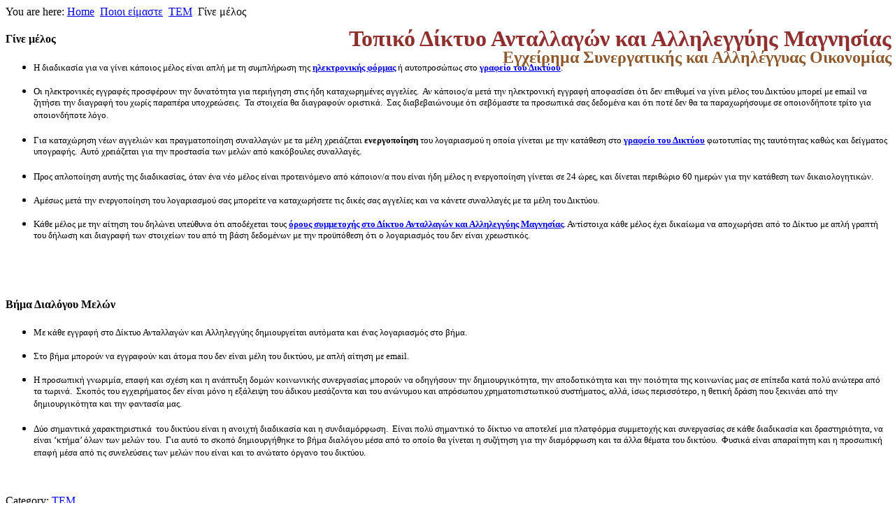

--- FILE ---
content_type: text/html; charset=utf-8
request_url: https://tem-magnisia.gr/en/2014-06-22-12-25-26/89-2014-06-22-13-46-12/27-the-joomla-community
body_size: 4043
content:
<!DOCTYPE html PUBLIC "-//W3C//DTD XHTML 1.0 Transitional//EN" "http://www.w3.org/TR/xhtml1/DTD/xhtml1-transitional.dtd">
<html xmlns="http://www.w3.org/1999/xhtml" xml:lang="en-gb" lang="en-gb" dir="ltr">
<head>
   <base href="https://tem-magnisia.gr/2014-06-22-12-25-26/89-2014-06-22-13-46-12/27-the-joomla-community" />
  <meta http-equiv="content-type" content="text/html; charset=utf-8" />
  <meta name="keywords" content="ΤΕΜ, τεμ, TEM, tem, δίκτυο, μαγνησία, ανταλλαγές, αλληλεγγύη" />
  <meta name="description" content="Τοπικό Δίκτυο Ανταλλαγών και Αλληλεγγύης Μαγνησίας" />
  <meta name="generator" content="Joomla! - Open Source Content Management" />
  <title>Γίνε μέλος - Δίκτυο Ανταλλαγών και Αλληλεγγύης Μαγνησίας</title>
  <link href="/favicon.ico" rel="shortcut icon" type="image/vnd.microsoft.icon" />
  <script src="/media/system/js/mootools-core.js" type="text/javascript"></script>
  <script src="/media/system/js/core.js" type="text/javascript"></script>
  <script src="/media/system/js/caption.js" type="text/javascript"></script>
  <script type="text/javascript">
window.addEvent('load', function() {
				new JCaption('img.caption');
			});
  </script>

 <link rel="stylesheet" href="/templates/system/css/system.css" type="text/css" />
 <link rel="stylesheet" href="/templates/system/css/general.css" type="text/css" />
 <link rel="stylesheet" type="text/css" href="/templates/template1/css/template.css" media="screen" />
 <!--[if IE 6]><link rel="stylesheet" href="/templates/template1/css/template.ie6.css" type="text/css" media="screen" /><![endif]-->
 <!--[if IE 7]><link rel="stylesheet" href="/templates/template1/css/template.ie7.css" type="text/css" media="screen" /><![endif]-->
 <script type="text/javascript">if ('undefined' != typeof jQuery) document._artxJQueryBackup = jQuery;</script>
 <script type="text/javascript" src="/templates/template1/jquery.js"></script>
 <script type="text/javascript">jQuery.noConflict();</script>
 <script type="text/javascript" src="/templates/template1/script.js"></script>
 <script type="text/javascript">if (document._artxJQueryBackup) jQuery = document._artxJQueryBackup;</script>
</head>
<body>
<div id="main">
    <div class="cleared reset-box"></div>
<div class="box sheet">
    <div class="box-body sheet-body">
<div class="header">
<div class="headerobject"></div>
<div class="logo"></div>


<!-- IASON: CUSTOM TOP MODULES -->
		<div class="header1">

<div class="custom"  >
	<p style="display:block;background:none;padding:5px;position:absolute;top:0px;right:0px;width:100%;height:30px;text-align:right;font-size:2em;font-weight:bold;color:#8F302E;">Τοπικό Δίκτυο Ανταλλαγών και Αλληλεγγύης Μαγνησίας</p></div>
</div>
	
		<div class="header2">

<div class="custom"  >
	<p style="display: block; background: none; padding: 5px; position: absolute; top: 40px; right: 0px; width: 100%; height: 30px; text-align: right; font-size: 1.5em; font-weight: bold; color: #8f592e;">Εγχείρημα Συνεργατικής και Αλληλέγγυας Οικονομίας</p></div>
</div>
	
	
	
	
	

</div>
<div class="cleared reset-box"></div>
<div class="layout-wrapper">
    <div class="content-layout">
        <div class="content-layout-row">
<div class="layout-cell content">

<div class="box post">
    <div class="box-body post-body">
<div class="post-inner">
<div class="postcontent">

<div class="breadcrumbs">
<span class="showHere">You are here: </span><a href="/en" class="pathway">Home</a> <img src="/media/system/images/arrow.png" alt=""  /> <a href="/en/2014-06-22-12-25-26" class="pathway">Ποιοι είμαστε</a> <img src="/media/system/images/arrow.png" alt=""  /> <a href="/en/2014-06-22-12-25-26/89-2014-06-22-13-46-12" class="pathway">ΤΕΜ</a> <img src="/media/system/images/arrow.png" alt=""  /> <span>Γίνε μέλος</span></div>

</div>
<div class="cleared"></div>
</div>

		<div class="cleared"></div>
    </div>
</div>
<div class="item-page"><div class="box post">
    <div class="box-body post-body">
<div class="post-inner">
<div class="postcontent">
<div class="article"><h1 class="western"><span style="font-size: 12pt;">Γίνε μέλος</span></h1>
<ul>
<li><span style="font-size: 10pt;">Η διαδικασία για να γίνει κάποιος μέλος είναι απλή με τη συμπλήρωση της <strong><a href="https://tem-magnisia.diktyo-antallagwn.gr:8443/do/doPublicCreateMember?groupId=6">ηλεκτρονικής φόρμας</a></strong> ή αυτοπροσώπως στο <strong><a href="https://tem-magnisia.gr/en/2014-06-24-08-40-07">γραφείο του Δικτύου</a></strong>.</span></li>
</ul>
<ul>
<li><span style="font-size: 10pt;">Οι ηλεκτρονικές εγγραφές προσφέρουν την δυνατότητα για περιήγηση στις ήδη καταχωρημένες αγγελίες.&nbsp; Αν κάποιος/α μετά την ηλεκτρονική εγγραφή αποφασίσει ότι δεν επιθυμεί να γίνει μέλος του Δικτύου μπορεί με email να ζητήσει την διαγραφή του χωρίς παραπέρα υποχρεώσεις.&nbsp; Τα στοιχεία θα διαγραφούν οριστικά.&nbsp; Σας διαβεβαιώνουμε ότι σεβόμαστε τα προσωπικά σας δεδομένα και ότι ποτέ δεν θα τα παραχωρήσουμε σε οποιονδήποτε τρίτο για οποιονδήποτε λόγο.</span><span style="font-family: Arial,sans-serif; font-size: 10pt;"></span></li>
</ul>
<ul>
<li><span style="font-size: 10pt;">Για καταχώρηση νέων αγγελιών και πραγματοποίηση συναλλαγών με τα μέλη χρειάζεται <strong>ενεργοποίηση</strong> του λογαριασμού η οποία γίνεται με την κατάθεση στο <strong><a href="https://tem-magnisia.gr/en/2014-06-24-08-40-07">γραφείο του Δικτύου</a></strong> φωτοτυπίας της ταυτότητας καθώς και δείγματος υπογραφής.&nbsp; Αυτό χρειάζεται για την προστασία των μελών από κακόβουλες συναλλαγές.</span></li>
</ul>
<ul>
<li><span style="font-size: 10pt;">Προς απλοποίηση αυτής της διαδικασίας, όταν ένα νέο μέλος είναι προτεινόμενο από κάποιον/α που είναι ήδη μέλος η ενεργοποίηση γίνεται σε 24 ώρες, και δίνεται περιθώριο 60 ημερών για την κατάθεση των δικαιολογητικών.</span></li>
</ul>
<ul>
<li><span style="font-size: 10pt;">Αμέσως μετά την ενεργοποίηση του λογαριασμού σας μπορείτε να καταχωρήσετε τις δικές σας αγγελίες και να κάνετε συναλλαγές με τα μέλη του Δικτύου.</span></li>
</ul>
<ul>
<li><span style="font-size: 10pt;">Κάθε μέλος με την αίτηση του δηλώνει υπεύθυνα ότι αποδέχεται τους <strong><a href="https://tem-magnisia.gr/en/2014-06-22-12-54-54">όρους συμμετοχής στο Δίκτυο Ανταλλαγών και Αλληλεγγύης Μαγνησίας</a></strong>. Αντίστοιχα κάθε μέλος έχει δικαίωμα να αποχωρήσει από το Δίκτυο με απλή γραπτή του δήλωση και διαγραφή των στοιχείων του από τη βάση δεδομένων με την προϋπόθεση ότι ο λογαριασμός του δεν είναι χρεωστικός.</span></li>
</ul>
<h1 class="western">&nbsp;</h1>
<h1 class="western"><span style="font-size: 12pt;">Βήμα Διαλόγου Μελών</span></h1>
<ul>
<li><span style="font-size: 10pt;">Με κάθε εγγραφή στο Δίκτυο Ανταλλαγών και Αλληλεγγύης δημιουργείται αυτόματα και ένας λογαριασμός στο βήμα.</span></li>
</ul>
<ul>
<li><span style="font-size: 10pt;">Στο βήμα μπορούν να εγγραφούν και άτομα που δεν είναι μέλη του δικτύου, με απλή αίτηση με email.</span></li>
</ul>
<ul>
<li><span style="font-size: 10pt;">Η προσωπική γνωριμία, επαφή και σχέση και η ανάπτυξη δομών κοινωνικής συνεργασίας μπορούν να οδηγήσουν την δημιουργικότητα, την αποδοτικότητα και την ποιότητα της κοινωνίας μας σε επίπεδα κατά πολύ ανώτερα από τα τωρινά.&nbsp; Σκοπός του εγχειρήματος δεν είναι μόνο η εξάλειψη του άδικου μεσάζοντα και του ανώνυμου και απρόσωπου χρηματοπιστωτικού συστήματος, αλλά, ίσως περισσότερο, η θετική δράση που ξεκινάει από την δημιουργικότητα και την φαντασία μας.</span></li>
</ul>
<ul>
<li><span style="font-size: 10pt;">Δύο σημαντικά χαρακτηριστικά&nbsp; του δικτύου είναι η ανοιχτή διαδικασία και η συνδιαμόρφωση.&nbsp; Είναι πολύ σημαντικό το δίκτυο να αποτελεί μια πλατφόρμα συμμετοχής και συνεργασίας σε κάθε διαδικασία και δραστηριότητα, να είναι ‘κτήμα’ όλων των μελών του.&nbsp; Για αυτό το σκοπό δημιουργήθηκε το βήμα διαλόγου μέσα από το οποίο θα γίνεται η συζήτηση για την διαμόρφωση και τα άλλα θέματα του δικτύου.&nbsp; Φυσικά είναι απαραίτητη και η προσωπική επαφή μέσα από τις συνελεύσεις των μελών που είναι και το ανώτατο όργανο του δικτύου.</span></li>
</ul>
<p>&nbsp;</p> </div>
</div>
<div class="cleared"></div>
<div class="postfootericons metadata-icons">
<span class="postcategoryicon">Category: <span class="post-metadata-category-name"><a href="/en/2014-06-22-12-25-26/89-2014-06-22-13-46-12">ΤΕΜ</a></span></span>
</div>
</div>

		<div class="cleared"></div>
    </div>
</div>
</div>
  <div class="cleared"></div>
</div>
<div class="layout-cell sidebar1">
<div class="box vmenublock">
    <div class="box-body vmenublock-body">
<div class="box vmenublockcontent">
    <div class="box-body vmenublockcontent-body">
<ul class="vmenu"><li class="item-101"><a href="/en">Αρχή</a></li><li class="item-124 current active"><a class=" active" href="/en/2014-06-22-12-25-26">Ποιοι είμαστε</a></li><li class="item-125"><a href="/en/2014-06-22-12-29-23">Συχνές ερωτήσεις</a></li><li class="item-126"><a href="/en/2014-06-22-12-36-15">Λίστα έμπνευσης</a></li><li class="item-127"><a href="/en/2014-06-22-12-41-09">Υπηρεσίες και προϊόντα</a></li><li class="item-128"><a href="/en/2014-06-22-12-52-22">Καταστατικό Δικτύου</a></li><li class="item-129"><a href="/en/2014-06-22-12-54-13">Δομή και λειτουργία</a></li><li class="item-130"><a href="/en/2014-06-22-12-54-54">Όροι συμμετοχής</a></li><li class="item-131 deeper parent"><a href="/en/2014-06-22-12-57-20">Ανακοινώσεις</a><ul><li class="item-132"><a href="/en/2014-06-22-12-57-20/2014-06-22-13-00-03">Ανακοινώσεις Δικτύου</a></li><li class="item-133"><a href="/en/2014-06-22-12-57-20/2014-06-22-13-14-02">Νέα από μέλη και φίλους</a></li></ul></li><li class="item-144"><a href="/en/2024-01-22-11-11-07">Επικοινωνία</a></li></ul>
		<div class="cleared"></div>
    </div>
</div>
		<div class="cleared"></div>
    </div>
</div>
        <div class="box block">
            <div class="box-body block-body">
        
                        <div class="box blockcontent">
            <div class="box-body blockcontent-body">
        
        

<div class="custom"  >
	<p style="display: block; margin: 0px; padding: 10px; width: 92%; background: #EA8B57; text-align: center;"><a style="text-decoration: none;" href="/en/2014-06-22-12-25-26/89-2014-06-22-13-46-12/27-the-joomla-community"><span style="font: normal bold 12px Verdana; color: white;">Πώς γίνομαι Μέλος;</span></a></p></div>

        
        		<div class="cleared"></div>
            </div>
        </div>
        
        
        		<div class="cleared"></div>
            </div>
        </div>
        
        <div class="box block">
            <div class="box-body block-body">
        
                        <div class="box blockcontent">
            <div class="box-body blockcontent-body">
        
        

<div class="custom"  >
	<p style="display: block; margin: 0px; padding: 10px; width: 92%; background: #EA8B57; text-align: center;"><a style="text-decoration: none;" href="https://tem-magnisia.gr/offline.html" target="_new"><span style="font: normal bold 12px Verdana; color: white;">Είσοδος στο Δίκτυο!</span></a></p></div>

        
        		<div class="cleared"></div>
            </div>
        </div>
        
        
        		<div class="cleared"></div>
            </div>
        </div>
        
        <div class="box block">
            <div class="box-body block-body">
        
                        <div class="box blockcontent">
            <div class="box-body blockcontent-body">
        
        

<div class="custom"  >
	<p style="display: block; margin: 0px; padding: 10px; width: 92%; background: #EA8B57; text-align: center;"><a style="text-decoration: none;" href="http://tem-magnisia.gr/forum_td" target="_new"><span style="font: normal bold 12px Verdana; color: white;">Το Βήμα Διαλόγου</span></a></p></div>

        
        		<div class="cleared"></div>
            </div>
        </div>
        
        
        		<div class="cleared"></div>
            </div>
        </div>
        
<div class="box vmenublock">
    <div class="box-body vmenublock-body">
<div class="box vmenublockcontent">
    <div class="box-body vmenublockcontent-body">
<ul class="vmenu"><li class="item-134"><a href="/en/2014-06-22-14-31-17">Αναζήτηση</a></li></ul>
		<div class="cleared"></div>
    </div>
</div>
		<div class="cleared"></div>
    </div>
</div>
<div class="box vmenublock">
    <div class="box-body vmenublock-body">
<div class="box vmenublockcontent">
    <div class="box-body vmenublockcontent-body">


<div class="customvmenu"  >
	<p style="margin: 10px;"><a href="https://www.facebook.com/TEM.MAGNISIAS/" target="_new"> <img src="/images/facebook_16.png" alt="facebook" /> </a></p></div>

		<div class="cleared"></div>
    </div>
</div>
		<div class="cleared"></div>
    </div>
</div>

  <div class="cleared"></div>
</div>

        </div>
    </div>
</div>
<div class="cleared"></div>


<!--<div class="footer">
    <div class="footer-body">
                        <div class="footer-text">
                                        <p><a href="#">Link1</a> | <a href="#">Link2</a> | <a href="#">Link3</a></p><p>Copyright © 2014. All Rights Reserved.</p>

                                                        </div>
        <div class="cleared"></div>
    </div>
</div> -->

		<div class="cleared"></div>
    </div>
</div>
<div class="cleared"></div>
<p class="page-footer"></p>

    <div class="cleared"></div>
</div>

<noscript><strong>JavaScript is currently disabled.</strong>Please enable it for a better experience of <a href="http://2glux.com/projects/jumi">Jumi</a>.</noscript></body>
</html>